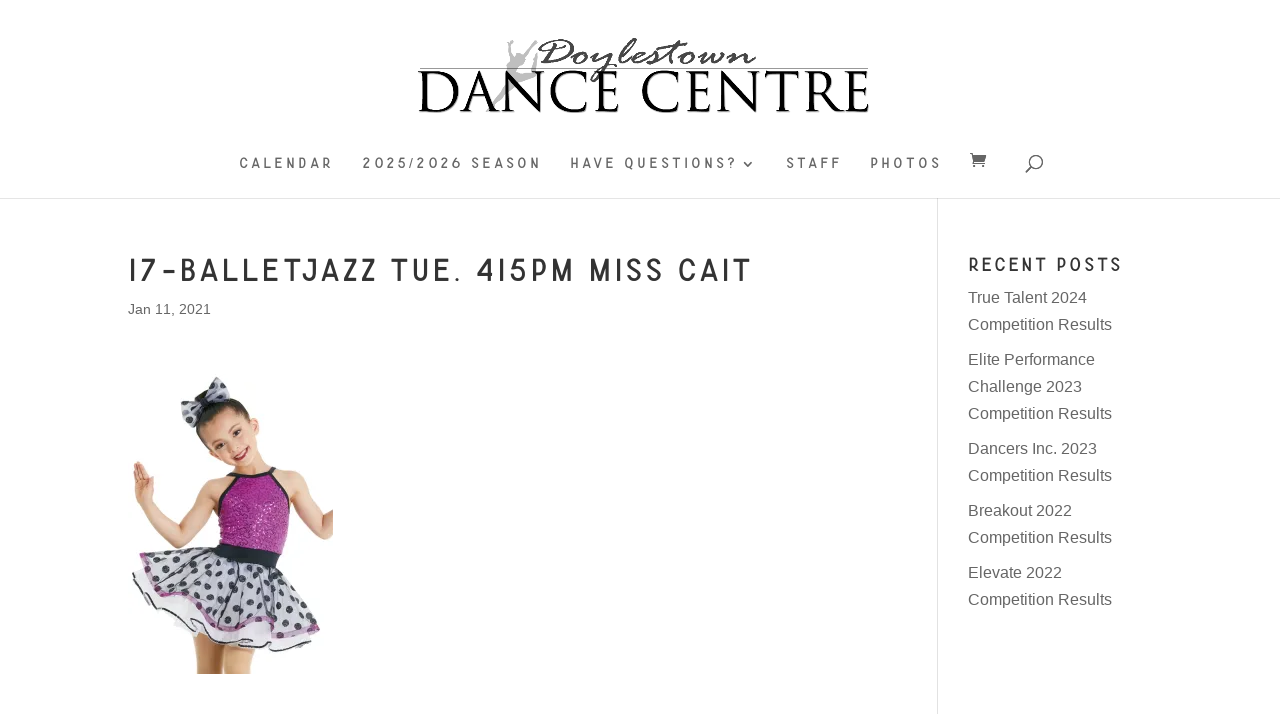

--- FILE ---
content_type: text/html; charset=utf-8
request_url: https://www.google.com/recaptcha/api2/aframe
body_size: 267
content:
<!DOCTYPE HTML><html><head><meta http-equiv="content-type" content="text/html; charset=UTF-8"></head><body><script nonce="-1_27ZXlpouOTJRBaz3Jdw">/** Anti-fraud and anti-abuse applications only. See google.com/recaptcha */ try{var clients={'sodar':'https://pagead2.googlesyndication.com/pagead/sodar?'};window.addEventListener("message",function(a){try{if(a.source===window.parent){var b=JSON.parse(a.data);var c=clients[b['id']];if(c){var d=document.createElement('img');d.src=c+b['params']+'&rc='+(localStorage.getItem("rc::a")?sessionStorage.getItem("rc::b"):"");window.document.body.appendChild(d);sessionStorage.setItem("rc::e",parseInt(sessionStorage.getItem("rc::e")||0)+1);localStorage.setItem("rc::h",'1768895657001');}}}catch(b){}});window.parent.postMessage("_grecaptcha_ready", "*");}catch(b){}</script></body></html>

--- FILE ---
content_type: text/plain
request_url: https://www.google-analytics.com/j/collect?v=1&_v=j102&a=2051288093&t=pageview&_s=1&dl=https%3A%2F%2Fdoylestowndance.com%2F17-balletjazz-tue-415pm-miss-cait%2F&ul=en-us%40posix&dt=17-BalletJazz%20Tue.%20415pm%20Miss%20Cait%20%7C%20Doylestown%20Dance%20Centre&sr=1280x720&vp=1280x720&_u=IEBAAAABAAAAACAAI~&jid=850624283&gjid=2005367166&cid=889704941.1768895656&tid=UA-4787308-10&_gid=1099870093.1768895656&_r=1&_slc=1&z=1109628480
body_size: -452
content:
2,cG-JLCE3S1HW9